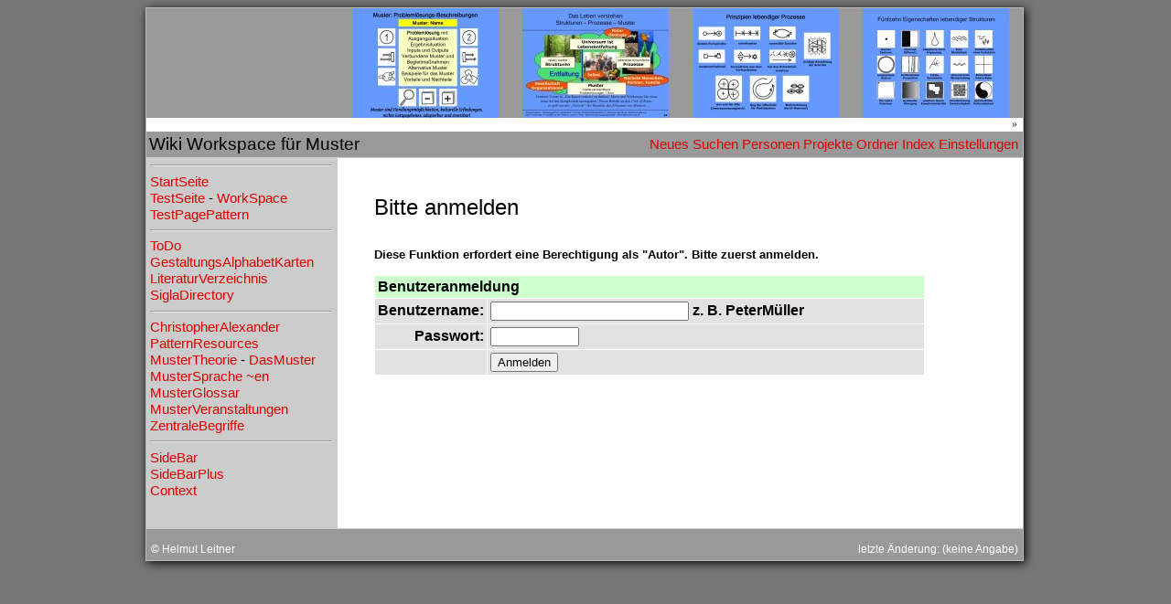

--- FILE ---
content_type: text/html; charset=utf-8
request_url: http://wiki.mustertheorie.de/wiki.cgi?action=edit&id=SiglaDirectory/ToDo&para=1&code=2183925
body_size: 3187
content:
<!DOCTYPE html PUBLIC "-//W3C//DTD XHTML 1.0 Transitional//EN" "http://www.w3.org/TR/xhtml1/DTD/xhtml1-transitional.dtd">
<html xmlns="http://www.w3.org/1999/xhtml" xml:lang="de" lang="de" dir="ltr">
<head>
<title>MusterWiki: Bitte anmelden</title>
<meta http-equiv="Content-Type" content="text/html; charset=utf-8">
<meta name="creation-timestamp" content="2025_12_19 10:33.48">
<meta name="keywords" content="Muster, Mustersprachen, Mustertheorie, patterns, pattern languages, pattern theory">
<style type="text/css">
<!--

.vertical {
  text-align: left;
  word-break: keep-all;
  white-space: nowrap;
  width: 50px;
  height: 100px;
  
  -webkit-transform:     rotate(90deg);
  -moz-transform:        rotate(90deg);
  -ms-transform:         rotate(90deg);
  -o-transformation:     rotate(90deg);
  transform:             rotate(90deg);

  -webkit-transform-origin: 20px 20px;
  -moz-transform-origin:    20px 20px;
  -ms-transform-origin:     20px 20px;
  -o-transform-origin:      20px 20px;
  transform-origin:         20px 20px;
}

.aspect {
  background-color: #dddddd;

  -moz-border-radius:    5px;
  -webkit-border-radius: 5px;
  -o-border-radius:      5px;
  -ms-border-radius:     5px;
  -khtml-border-radius:  5px;
  border-radius:         5px;

  margin: 1px 0px 1px 0px;
  padding: 0px 5px 1px 5px;
  border: solid 1px black;

  font-size: 7pt;
  vertical-align: 2px;
}

.crumbs { background-color: #ffffff; font-size:75%; color: #333333; padding-left: 2px;}
.crumbs a:visited, .crumbs a { color: #999999; }
.crumbs a:hover { color: #000000; }

body {
  color:  black;
  margin-left: 5px;
}
form {
  color: black;
  font-family: Courier New, monospace;
  font-size: 10pt;
}
.wiki {
  font-family: verdana, arial, sans-serif;
  font-size: 14pt;
  text-decoration: none;
  color: #000000;
}
.navbar {
  _background: #ffffff;
  color:  black;
  font-family: verdana, arial, sans-serif;
  font-size: 11pt;
  font-weight: normal;
  text-align:right;
}

ul {
  list-style:;
}

dl { margin: 0 0 0 0; }
.titlestem { 
  font-size: 11pt; 
  font-weight: normal; 
  background: #cccccc;
}

a.nav { color:#dd0000; text-decoration:none; _border-bottom: dotted 1px #eebb99; }
a.nav:link { color:#dd0000; _border-bottom: dotted 1px #ff6600; }
a.nav:active { color:#000; _border-bottom: dotted 1px #ff6600; }
a.nav:visited { color:#dd0000;  _border-bottom: dotted 1px grau; }
a.nav:hover { background-color:#dddddd; }

a { color:#dd0000; text-decoration:none; _border-bottom: dotted 1px #eebb99; }
a:link { color:#dd0000; _border-bottom: dotted 1px #ff6600; }
a:active { color:#000; _border-bottom: dotted 1px #ff6600; }
a:visited { color:#dd0000;  _border-bottom: dotted 1px grau; }
a:hover { background-color:#dddddd; }

.sidebar a { color:#dd0000; text-decoration:none; _border-bottom: dotted 1px #eebb99; }
.sidebar a:link { color:#dd0000; _border-bottom: dotted 1px #ff6600; }
.sidebar a:active { color:#000; _border-bottom: dotted 1px #ff6600; }
.sidebar a:visited { color:#dd0000;  _border-bottom: dotted 1px grau; }
.sidebar a:hover { background-color: #dddddd; }

a:hover .nohover { background-color: none; }
a:active .nohover { border-bottom: solid 1px white; }
a:link .nohover { border-bottom: solid 1px white; }
a:visited .nohover { border-bottom: solid 1px white; }

.sidebar {
  background-color: #cccccc;
  __background: white;
  xtext-align: justify;
  color:  black;
  font-family: verdana, arial, sans-serif;
  font-size: 11pt;
  line-height: 13pt;
}
.content {
  background: white;
  xtext-align: justify;
  color:  black;
  font-family: verdana, arial, sans-serif;
  font-size: 10pt;
  padding: 40px;
}

strong {
  font-weight: 900;
}

h1,h2,h3,h4,h5,h6 { 
  font-family: "Trebuchet MS", Verdana, sans-serif; 
  margin-left: 0em;
  border-bottom: solid medium #c00; 
}

h1 { font-size : 188%; color: #dd0000;  border-bottom: solid 4px #aaaaaa; }
h2 { font-size : 150%; color: #dd0000;  border-bottom: solid 3px #aaaaaa; }
h3 { font-size : 132%; color: #dd0000;  border-bottom: solid 2px #aaaaaa; }
h4 { font-size : 116%; color: #dd0000;  border-bottom: solid 1px #aaaaaa; }
h5 { font-size : 100%; color: #dd0000;  border-bottom: solid 1px #aaaaaa; }
h6 { font-size : 80%;  color: #dd0000;  border-bottom: solid 1px #aaaaaa; }


.sidebar h1, .sidebar h2, .sidebar h3, .sidebar h4, .sidebar h5, .sidebar h6 {
  font-family: Verdana, sans-serif; 
  font-size: 11pt; 
  line-height:13pt;
  font-weight: 400;
  background-color: #bbbbbb;
  _text-align:center;
  _padding-bottom: 2px;
  border-bottom: solid 0px white;
  margin-left: 5px;
  margin-bottom: 0px;
}

.sidebar {
  line-height:14pt;
  margin-left: 5px;
}

.footer {
  margin: 2px;
}

td.sidebar {
  margin-left: 5px;
}

a.body {
  _margin-left: 5px;
}

.wrapper {
  box-shadow: 2px 2px 10px black;
  border:solid #bbbbbb 1px;
}

.submitbuttons {
 font-family: verdana, arial, sans-serif;
 text-align: right;
}

.titlebanner {
  vertical-align:-7px; border: solid 1px; border-color:black; 
}
.titletext {
  margin:1mm; font-weight:normal; line-height:10pt; font-size:9pt;
  font-family: Verdana, sans-serif; color:#ff6600;
  display:inline; 
}

//-->
</style>
</head>

<body background="/image/bg/bg_777777.gif">

<table class="wrapper" border="0" cellspacing="0" cellpadding="0" width="960" align="center" ><tr><td>

<table border=0 cellspacing=0 cellpadding=0 width=100% height=64>
<tr><td width=100% height=80 colspan="2" background="/image/bg/bg_999999.gif" ><img src="/image/p1trans.gif" height="120" width="225"><a href="Muster_800.jpg" target='_blank' ><img src="Muster_h120.jpg" border="0" alt='Beschreibung von Mustern'></a><img src="/image/p1trans.gif" height="120" width="26"><a href="Universum_800.jpg" target='_blank' ><img src="Universum_h120.jpg" border="0" alt='Das Universum'></a><img src="/image/p1trans.gif" height="120" width="26"><a href="Prinzipien_800.jpg" target='_blank' ><img src="Prinzipien_h120.jpg" border="0" alt='Prozessprinzipien'></a><img src="/image/p1trans.gif" height="120" width="26"><a href="Eigenschaften_800.jpg" target='_blank' ><img src="Eigenschaften_h120.jpg" border="0" alt='Struktureigenschaften'></a></td></tr>
<tr><td><div class='crumbs' align='right'> &raquo; &nbsp;</div></td></tr>
</table>
<table border=0 cellspacing=0 cellpadding=5 width=100% style="background-color:#999999; padding:0px; ">
<tr>
<td style="background-color:#999999; padding:1mm; " class="wiki">Wiki Workspace für Muster</td>
<td class="navbar" valign="center"><a href='wiki.cgi?action=browse&amp;id=RecentChanges&amp;lang=1' class='nav' title='recent changes'>Neues</a>  <a href='wiki.cgi?SuchSeite' class='nav' title='Search'>Suchen</a>  <a href='wiki.cgi?OrdnerPersonen' class='nav' title='Personen'>Personen</a>  <a href='wiki.cgi?OrdnerProjekte' class='nav' title='Projekte'>Projekte</a>  <a href='wiki.cgi?OrdnerOrdner' class='nav' title='Ordner'>Ordner</a>  <a href='wiki.cgi?action=spx&amp;lang=1' class='nav' title='Index'>Index</a>  <a href='wiki.cgi?action=editprefs&amp;lang=1' class='nav' title='edit user preferences'>Einstellungen</a><br />
</td></tr>
</table>
<table cellpadding="0" cellspacing="0" border="0" width="100%" style="border-top: solid #cccccc 1pt; border-bottom: solid #cccccc 1pt;" ><tr>
<td width="200" valign="top" style="border-right: solid #cccccc 1pt; padding-left:3pt; padding-right:3pt; " class="sidebar">
  <hr>
<a href='wiki.cgi?StartSeite' class='body'>StartSeite</a><br />
<a href='wiki.cgi?TestSeite' class='body'>TestSeite</a> - <a href='wiki.cgi?WorkSpace' class='body'>WorkSpace</a><br />
<a href='wiki.cgi?TestPagePattern' class='body'>TestPagePattern</a><br />
<hr>
<a href='wiki.cgi?ToDo' class='body'>ToDo</a><br />
<a href='wiki.cgi?GestaltungsAlphabetKarten' class='body'>GestaltungsAlphabetKarten</a><br />
<a href='wiki.cgi?LiteraturVerzeichnis' class='body'>LiteraturVerzeichnis</a><br />
<a href='wiki.cgi?SiglaDirectory' class='body'>SiglaDirectory</a><br />
<hr>
<a href='wiki.cgi?ChristopherAlexander' class='body'>ChristopherAlexander</a><br />
<a href='wiki.cgi?PatternResources' class='body'>PatternResources</a><br />
<a href='wiki.cgi?MusterTheorie' class='body'>MusterTheorie</a> - <a href='wiki.cgi?DasMuster' class='body'>DasMuster</a><br />
<a href='wiki.cgi?MusterSprache' class='body'>MusterSprache</a> <a href='wiki.cgi?MusterSprachen' class='body'>~en</a><br />
<a href='wiki.cgi?MusterGlossar' class='body'>MusterGlossar</a><br /> 
<a href='wiki.cgi?MusterVeranstaltungen' class='body'>MusterVeranstaltungen</a><br />
<a href='wiki.cgi?ZentraleBegriffe' class='body'>ZentraleBegriffe</a><br />
<hr>
<a href='wiki.cgi?SideBar' class='body'>SideBar</a><br />
<a href='wiki.cgi?SideBarPlus' class='body'>SideBarPlus</a><br />
<a href='/wiki.cgi?Context' class='body'>Context</a><br /> <a href='wiki.cgi?action=edit&id=&para=0&code=6956358' style='text-decoration:none; color:#cccccc;' >&#743;</a><div style='display:inline; position:relative; top:-108pt;'><a name='para0'></a></div>
<p>

</td>
<td valign="top" style="margin-left:solid #cccccc 1pt" class="content">
  <font size=5>Bitte anmelden</font><font size=2><br><b></b></font>
  <font size=2>&nbsp;<br></font>
  <br />
<b>Diese Funktion erfordert eine Berechtigung als "Autor". Bitte zuerst anmelden.</b><br />
<br />
<form method='post' action='wiki.cgi' enctype='multipart/form-data' id='formlogin' ><input type='hidden' name='form_login' value='1' /><input type='hidden' name='action' value='form_login' />
<input type='hidden' name='lang' value='1' /><input type='hidden' name='formpage' value='' /><input type='hidden' name='id' value='' />
<input type='hidden' name='old_plist' value='action=edit&amp;id=SiglaDirectory/ToDo&amp;para=1&amp;code=2183925' />
<table border='0' cellspacing='0' cellpadding='0' bgcolor='#ffffff' width='90%'><tr><td><table border='0' cellspacing='1' cellpadding='3' width='100%'>
<tr bgcolor='#ccffcc'><td colspan='2'><font size=3 face='arial,helvetica'><b>Benutzeranmeldung</b></font></td></tr>
<tr bgcolor='#e2e2e2'><td width='1%' align='right'><font size=3 face='arial,helvetica'><b>Benutzername:</b></font></td><td width='99%'><font size=3 face='arial,helvetica'><b><input type='text' name='p_username' value='' size='25' maxlength='75' />&nbsp;z.&nbsp;B.&nbsp;PeterMüller</b></font></td></tr>
<tr bgcolor='#e2e2e2'><td width='1%' align='right'><font size=3 face='arial,helvetica'><b>Passwort:</b></font></td><td width='99%'><font size=3 face='arial,helvetica'><b><input type="password" name="p_password"  size="10" maxlength="50" /></b></font></td></tr>
<tr bgcolor='#e2e2e2'><td width='1%' align='right'><font size=3 face='arial,helvetica'><b>&nbsp;</b></font></td><td width='99%'><font size=3 face='arial,helvetica'><b><input type='submit'  name='do'  value='Anmelden'></b></font></td></tr>
</table></td></tr></table>
</form>
</td>
</tr>
</table>
<table border=0 cellspacing=0 cellpadding=5 width=100% style="background-color:#999999;">
<tr><td class="navbar" align="right" valign="top"></td></tr>
</table>
<table align=left border=0 cellspacing=0 cellpadding=5 width=100% style="font-size:9pt; background-color:#999999; padding:0px; ">
<tr><td align=left valign=top width=50%>
  <font face="Verdana,Geneva,Arial,Helvetica" color="white">© Helmut Leitner</font>
</td><td align=right valign=top width=50%>
  <font face="Verdana,Geneva,Arial,Helvetica" color="white">letzte &Auml;nderung:  (keine Angabe)</font>
</td></tr>
</table>

</td></tr></table>

</body>
</html>

